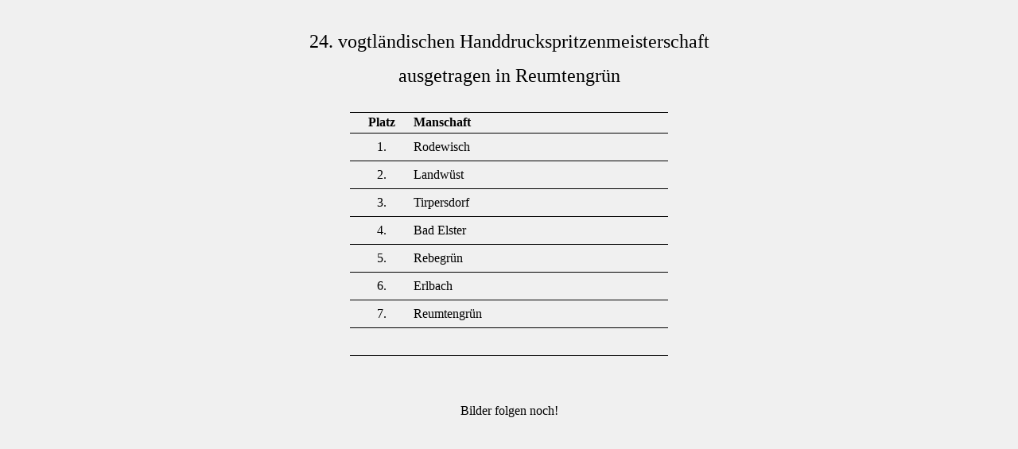

--- FILE ---
content_type: text/html
request_url: https://feuerwehr-badelster.de/article/vhdsm2016.html
body_size: 723
content:
<!DOCTYPE HTML PUBLIC "-//W3C//DTD HTML 4.01 Transitional//EN">
<html lang="de-de"><head> <meta http-equiv="Content-Type" content="text/html; charset=utf-8"> <style type="text/css">
<!--
.style1
{font-size:large}
-->
</style>
<title></title>
</head>

<body bgcolor="#F0F0F0"><table align="center" cellpadding="0" cellspacing="0" height="779" width="600">
    <tr>
        <td align="center" height="31" valign="middle" width="600">
            <p align="center">&nbsp;</p>
        </td>
    </tr>
    <tr align="center" valign="middle">
        <td align="center" height="32" valign="middle" width="600">
            <p align="center"><font size="5">24. vogtl&auml;ndischen Handdruckspritzenmeisterschaft</font></p>
            <p align="center"><font size="5">ausgetragen in Reumtengr&uuml;n</font></p>
        </td>
    </tr>
    <tr>
        <td align="center" height="32" valign="middle" width="600">
            <p class=MsoNormal>&nbsp;</p>
        </td>
    </tr>
    <tr>
        <td align="center" valign="middle" width="600" height="292">
            <table width="400" height="196" cellpadding="0" cellspacing="0" style="border-collapse:collapse;">
                <tr>
                    <td width="78" height="26" style="border-width:1; border-color:black; border-top-style:solid; border-right-style:none; border-bottom-style:solid; border-left-style:none;">
                        <p align="center"><b><font face="Verdana">Platz</font></b></p>
                    </td>
                    <td width="312" height="26" valign="middle" style="border-width:1; border-color:black; border-top-style:solid; border-right-style:none; border-bottom-style:solid; border-left-style:none;">
                        <p align="left"><b><font face="Verdana">Manschaft</font></b></p>
                    </td>
                </tr>
                <tr>
                    <td width="78" height="35" style="border-width:1; border-color:black; border-top-style:solid; border-right-style:none; border-bottom-style:solid; border-left-style:none;">
                        <p align="center"><font face="Verdana">1.</font></p>
                    </td>
                    <td width="312" valign="middle" height="35" style="border-width:1; border-color:black; border-top-style:solid; border-right-style:none; border-bottom-style:solid; border-left-style:none;">
                        <p align="left"><font face="Verdana">Rodewisch</font></p>
                    </td>
                </tr>
                <tr>
                    <td width="78" height="35" style="border-width:1; border-color:black; border-top-style:solid; border-right-style:none; border-bottom-style:solid; border-left-style:none;">
                        <p align="center"><font face="Verdana">2.</font></p>
                    </td>
                    <td width="312" valign="middle" height="35" style="border-width:1; border-color:black; border-top-style:solid; border-right-style:none; border-bottom-style:solid; border-left-style:none;">
                        <p align="left"><font face="Verdana">Landw&uuml;st</font></p>
                    </td>
                </tr>
                <tr>
                    <td width="78" height="35" style="border-width:1; border-color:black; border-top-style:solid; border-right-style:none; border-bottom-style:solid; border-left-style:none;">
                        <p align="center"><font face="Verdana">3.</font></p>
                    </td>
                    <td width="312" height="35" valign="middle" style="border-width:1; border-color:black; border-top-style:solid; border-right-style:none; border-bottom-style:solid; border-left-style:none;">
                        <p align="left"><font face="Verdana">Tirpersdorf</font></p>
                    </td>
                </tr>
                <tr>
                    <td width="78" height="35" style="border-width:1; border-color:black; border-top-style:solid; border-right-style:none; border-bottom-style:solid; border-left-style:none;">
                        <p align="center"><font face="Verdana">4.</font></p>
                    </td>
                    <td width="312" valign="middle" height="35" style="border-width:1; border-color:black; border-top-style:solid; border-right-style:none; border-bottom-style:solid; border-left-style:none;">
                        <p align="left"><font face="Verdana">Bad Elster</font></p>
                    </td>
                </tr>
                <tr>
                    <td width="78" height="35" style="border-width:1; border-color:black; border-top-style:solid; border-right-style:none; border-bottom-style:solid; border-left-style:none;">
                        <p align="center"><font face="Verdana">5.</font></p>
                    </td>
                    <td width="312" valign="middle" height="35" style="border-width:1; border-color:black; border-top-style:solid; border-right-style:none; border-bottom-style:solid; border-left-style:none;">
                        <p align="left"><font face="Verdana">Rebegr&uuml;n</font></p>
                    </td>
                </tr>
                <tr>
                    <td width="78" height="35" style="border-width:1; border-color:black; border-top-style:solid; border-right-style:none; border-bottom-style:solid; border-left-style:none;">
                        <p align="center"><font face="Verdana">6.</font></p>
                    </td>
                    <td width="312" height="35" valign="middle" style="border-width:1; border-color:black; border-top-style:solid; border-right-style:none; border-bottom-style:solid; border-left-style:none;"><font face="Verdana">Erlbach</font></td>
                </tr>
                <tr>
                    <td width="78" height="35" style="border-width:1; border-color:black; border-top-style:solid; border-right-style:none; border-bottom-style:solid; border-left-style:none;">
                        <p align="center"><font face="Verdana">7.</font></p>
                    </td>
                    <td width="312" height="35" valign="middle" style="border-width:1; border-color:black; border-top-style:solid; border-right-style:none; border-bottom-style:solid; border-left-style:none;"><font face="Verdana">Reumtengr&uuml;n</font></td>
                </tr>
                <tr>
                    <td width="78" height="35" style="border-width:1; border-color:black; border-top-style:solid; border-right-style:none; border-bottom-style:solid; border-left-style:none;">
&nbsp;                    </td>
                    <td width="312" height="35" valign="middle" style="border-width:1; border-color:black; border-top-style:solid; border-right-style:none; border-bottom-style:solid; border-left-style:none;">&nbsp;</td>
                </tr>
            </table>
        </td>
    </tr>
    <tr>
        <td align="center" valign="middle" width="600">
            <p>&nbsp;</p>
        </td>
    </tr>
    <tr>
        <td align="center" height="64" valign="middle" width="600">
            <p>Bilder folgen noch!</p>
        </td>
    </tr>
    <tr>
        <td align="center" height="30" valign="middle" width="600">
            <p>&nbsp;</p>
        </td>
    </tr>
    <tr>
        <td align="center" height="25" valign="middle" width="600">
            <p>&nbsp;</p>
        </td>
    </tr>
    <tr>
        <td align="center" height="25" valign="middle" width="600">
            <p>&nbsp;</p>
        </td>
    </tr>
    <tr>
        <td align="center" height="19" valign="middle" width="600">
            <p>&nbsp;</p>
        </td>
    </tr>
    <tr>
        <td align="center" height="26" valign="middle" width="600">
            <p>&nbsp;</p>
        </td>
    </tr>
    <tr>
        <td align="center" height="23" valign="middle" width="600">
            <p>&nbsp;</p>
        </td>
    </tr>
    <tr>
        <td align="center" height="29" valign="middle" width="600">
            <p>&nbsp;</p>
        </td>
    </tr>
    <tr>
        <td align="center" height="29" valign="middle" width="600">
            <p>&nbsp;</p>
        </td>
    </tr>
    <tr>
        <td align="center" height="32" valign="middle" width="600">
            <p>&nbsp;</p>
        </td>
    </tr>
</table>
<p>&nbsp;</p>
</body></html>